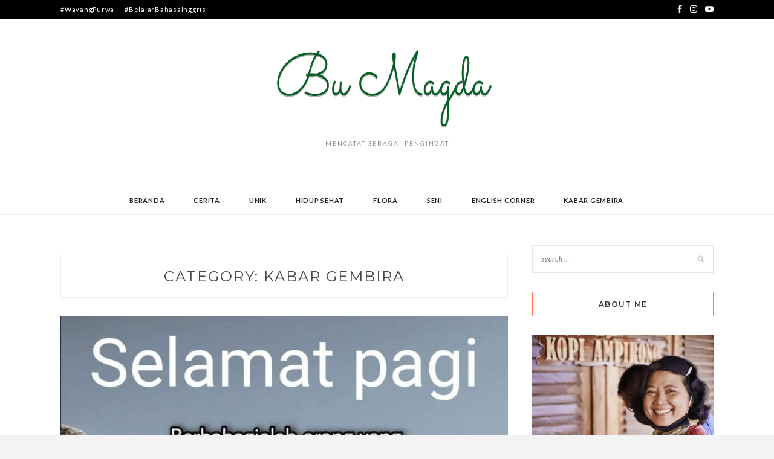

--- FILE ---
content_type: text/html; charset=UTF-8
request_url: https://bumagda.com/category/kabar-gembira/
body_size: 11458
content:
<!DOCTYPE html>
<html lang="en-US">
<head>
<meta charset="UTF-8">
<meta name="viewport" content="width=device-width, initial-scale=1">
<link rel="profile" href="https://gmpg.org/xfn/11">

<style>
#wpadminbar #wp-admin-bar-wsm_free_top_button .ab-icon:before {
	content: "\f239";
	color: #FF9800;
	top: 3px;
}
</style><meta name='robots' content='index, follow, max-image-preview:large, max-snippet:-1, max-video-preview:-1' />
	<style>img:is([sizes="auto" i], [sizes^="auto," i]) { contain-intrinsic-size: 3000px 1500px }</style>
	
	<!-- This site is optimized with the Yoast SEO plugin v24.5 - https://yoast.com/wordpress/plugins/seo/ -->
	<title>Kabar Gembira - Bu Magda</title>
	<link rel="canonical" href="https://bumagda.com/category/kabar-gembira/" />
	<meta property="og:locale" content="en_US" />
	<meta property="og:type" content="article" />
	<meta property="og:title" content="Kabar Gembira - Bu Magda" />
	<meta property="og:url" content="https://bumagda.com/category/kabar-gembira/" />
	<meta property="og:site_name" content="Bu Magda" />
	<meta name="twitter:card" content="summary_large_image" />
	<script type="application/ld+json" class="yoast-schema-graph">{"@context":"https://schema.org","@graph":[{"@type":"CollectionPage","@id":"https://bumagda.com/category/kabar-gembira/","url":"https://bumagda.com/category/kabar-gembira/","name":"Kabar Gembira - Bu Magda","isPartOf":{"@id":"https://bumagda.com/#website"},"primaryImageOfPage":{"@id":"https://bumagda.com/category/kabar-gembira/#primaryimage"},"image":{"@id":"https://bumagda.com/category/kabar-gembira/#primaryimage"},"thumbnailUrl":"https://bumagda.com/wp-content/uploads/2022/05/WhatsApp-Image-2022-05-27-at-8.19.54-AM.jpeg","breadcrumb":{"@id":"https://bumagda.com/category/kabar-gembira/#breadcrumb"},"inLanguage":"en-US"},{"@type":"ImageObject","inLanguage":"en-US","@id":"https://bumagda.com/category/kabar-gembira/#primaryimage","url":"https://bumagda.com/wp-content/uploads/2022/05/WhatsApp-Image-2022-05-27-at-8.19.54-AM.jpeg","contentUrl":"https://bumagda.com/wp-content/uploads/2022/05/WhatsApp-Image-2022-05-27-at-8.19.54-AM.jpeg","width":1080,"height":1286,"caption":"DOA NOVENA ROH KUDUS"},{"@type":"BreadcrumbList","@id":"https://bumagda.com/category/kabar-gembira/#breadcrumb","itemListElement":[{"@type":"ListItem","position":1,"name":"Home","item":"https://bumagda.com/"},{"@type":"ListItem","position":2,"name":"Kabar Gembira"}]},{"@type":"WebSite","@id":"https://bumagda.com/#website","url":"https://bumagda.com/","name":"Bu Magda","description":"mencatat sebagai pengingat","publisher":{"@id":"https://bumagda.com/#/schema/person/d9b499a9815df03781061a0cf2bbc3e4"},"potentialAction":[{"@type":"SearchAction","target":{"@type":"EntryPoint","urlTemplate":"https://bumagda.com/?s={search_term_string}"},"query-input":{"@type":"PropertyValueSpecification","valueRequired":true,"valueName":"search_term_string"}}],"inLanguage":"en-US"},{"@type":["Person","Organization"],"@id":"https://bumagda.com/#/schema/person/d9b499a9815df03781061a0cf2bbc3e4","name":"Bu Magda","image":{"@type":"ImageObject","inLanguage":"en-US","@id":"https://bumagda.com/#/schema/person/image/","url":"https://i0.wp.com/bumagda.com/wp-content/uploads/2020/10/about-me-bumagda.jpg?fit=616%2C616&ssl=1","contentUrl":"https://i0.wp.com/bumagda.com/wp-content/uploads/2020/10/about-me-bumagda.jpg?fit=616%2C616&ssl=1","width":616,"height":616,"caption":"Bu Magda"},"logo":{"@id":"https://bumagda.com/#/schema/person/image/"},"sameAs":["http://bumagda.com"]}]}</script>
	<!-- / Yoast SEO plugin. -->


<link rel='dns-prefetch' href='//fonts.googleapis.com' />
<link rel="alternate" type="application/rss+xml" title="Bu Magda &raquo; Feed" href="https://bumagda.com/feed/" />
<link rel="alternate" type="application/rss+xml" title="Bu Magda &raquo; Comments Feed" href="https://bumagda.com/comments/feed/" />
<link rel="alternate" type="application/rss+xml" title="Bu Magda &raquo; Kabar Gembira Category Feed" href="https://bumagda.com/category/kabar-gembira/feed/" />
<link rel='stylesheet' id='sbi_styles-css' href='https://bumagda.com/wp-content/plugins/instagram-feed/css/sbi-styles.min.css?ver=6.7.0' type='text/css' media='all' />
<link rel='stylesheet' id='wp-block-library-css' href='https://bumagda.com/wp-includes/css/dist/block-library/style.min.css?ver=6.8.3' type='text/css' media='all' />
<style id='classic-theme-styles-inline-css' type='text/css'>
/*! This file is auto-generated */
.wp-block-button__link{color:#fff;background-color:#32373c;border-radius:9999px;box-shadow:none;text-decoration:none;padding:calc(.667em + 2px) calc(1.333em + 2px);font-size:1.125em}.wp-block-file__button{background:#32373c;color:#fff;text-decoration:none}
</style>
<style id='global-styles-inline-css' type='text/css'>
:root{--wp--preset--aspect-ratio--square: 1;--wp--preset--aspect-ratio--4-3: 4/3;--wp--preset--aspect-ratio--3-4: 3/4;--wp--preset--aspect-ratio--3-2: 3/2;--wp--preset--aspect-ratio--2-3: 2/3;--wp--preset--aspect-ratio--16-9: 16/9;--wp--preset--aspect-ratio--9-16: 9/16;--wp--preset--color--black: #000000;--wp--preset--color--cyan-bluish-gray: #abb8c3;--wp--preset--color--white: #ffffff;--wp--preset--color--pale-pink: #f78da7;--wp--preset--color--vivid-red: #cf2e2e;--wp--preset--color--luminous-vivid-orange: #ff6900;--wp--preset--color--luminous-vivid-amber: #fcb900;--wp--preset--color--light-green-cyan: #7bdcb5;--wp--preset--color--vivid-green-cyan: #00d084;--wp--preset--color--pale-cyan-blue: #8ed1fc;--wp--preset--color--vivid-cyan-blue: #0693e3;--wp--preset--color--vivid-purple: #9b51e0;--wp--preset--gradient--vivid-cyan-blue-to-vivid-purple: linear-gradient(135deg,rgba(6,147,227,1) 0%,rgb(155,81,224) 100%);--wp--preset--gradient--light-green-cyan-to-vivid-green-cyan: linear-gradient(135deg,rgb(122,220,180) 0%,rgb(0,208,130) 100%);--wp--preset--gradient--luminous-vivid-amber-to-luminous-vivid-orange: linear-gradient(135deg,rgba(252,185,0,1) 0%,rgba(255,105,0,1) 100%);--wp--preset--gradient--luminous-vivid-orange-to-vivid-red: linear-gradient(135deg,rgba(255,105,0,1) 0%,rgb(207,46,46) 100%);--wp--preset--gradient--very-light-gray-to-cyan-bluish-gray: linear-gradient(135deg,rgb(238,238,238) 0%,rgb(169,184,195) 100%);--wp--preset--gradient--cool-to-warm-spectrum: linear-gradient(135deg,rgb(74,234,220) 0%,rgb(151,120,209) 20%,rgb(207,42,186) 40%,rgb(238,44,130) 60%,rgb(251,105,98) 80%,rgb(254,248,76) 100%);--wp--preset--gradient--blush-light-purple: linear-gradient(135deg,rgb(255,206,236) 0%,rgb(152,150,240) 100%);--wp--preset--gradient--blush-bordeaux: linear-gradient(135deg,rgb(254,205,165) 0%,rgb(254,45,45) 50%,rgb(107,0,62) 100%);--wp--preset--gradient--luminous-dusk: linear-gradient(135deg,rgb(255,203,112) 0%,rgb(199,81,192) 50%,rgb(65,88,208) 100%);--wp--preset--gradient--pale-ocean: linear-gradient(135deg,rgb(255,245,203) 0%,rgb(182,227,212) 50%,rgb(51,167,181) 100%);--wp--preset--gradient--electric-grass: linear-gradient(135deg,rgb(202,248,128) 0%,rgb(113,206,126) 100%);--wp--preset--gradient--midnight: linear-gradient(135deg,rgb(2,3,129) 0%,rgb(40,116,252) 100%);--wp--preset--font-size--small: 13px;--wp--preset--font-size--medium: 20px;--wp--preset--font-size--large: 36px;--wp--preset--font-size--x-large: 42px;--wp--preset--spacing--20: 0.44rem;--wp--preset--spacing--30: 0.67rem;--wp--preset--spacing--40: 1rem;--wp--preset--spacing--50: 1.5rem;--wp--preset--spacing--60: 2.25rem;--wp--preset--spacing--70: 3.38rem;--wp--preset--spacing--80: 5.06rem;--wp--preset--shadow--natural: 6px 6px 9px rgba(0, 0, 0, 0.2);--wp--preset--shadow--deep: 12px 12px 50px rgba(0, 0, 0, 0.4);--wp--preset--shadow--sharp: 6px 6px 0px rgba(0, 0, 0, 0.2);--wp--preset--shadow--outlined: 6px 6px 0px -3px rgba(255, 255, 255, 1), 6px 6px rgba(0, 0, 0, 1);--wp--preset--shadow--crisp: 6px 6px 0px rgba(0, 0, 0, 1);}:where(.is-layout-flex){gap: 0.5em;}:where(.is-layout-grid){gap: 0.5em;}body .is-layout-flex{display: flex;}.is-layout-flex{flex-wrap: wrap;align-items: center;}.is-layout-flex > :is(*, div){margin: 0;}body .is-layout-grid{display: grid;}.is-layout-grid > :is(*, div){margin: 0;}:where(.wp-block-columns.is-layout-flex){gap: 2em;}:where(.wp-block-columns.is-layout-grid){gap: 2em;}:where(.wp-block-post-template.is-layout-flex){gap: 1.25em;}:where(.wp-block-post-template.is-layout-grid){gap: 1.25em;}.has-black-color{color: var(--wp--preset--color--black) !important;}.has-cyan-bluish-gray-color{color: var(--wp--preset--color--cyan-bluish-gray) !important;}.has-white-color{color: var(--wp--preset--color--white) !important;}.has-pale-pink-color{color: var(--wp--preset--color--pale-pink) !important;}.has-vivid-red-color{color: var(--wp--preset--color--vivid-red) !important;}.has-luminous-vivid-orange-color{color: var(--wp--preset--color--luminous-vivid-orange) !important;}.has-luminous-vivid-amber-color{color: var(--wp--preset--color--luminous-vivid-amber) !important;}.has-light-green-cyan-color{color: var(--wp--preset--color--light-green-cyan) !important;}.has-vivid-green-cyan-color{color: var(--wp--preset--color--vivid-green-cyan) !important;}.has-pale-cyan-blue-color{color: var(--wp--preset--color--pale-cyan-blue) !important;}.has-vivid-cyan-blue-color{color: var(--wp--preset--color--vivid-cyan-blue) !important;}.has-vivid-purple-color{color: var(--wp--preset--color--vivid-purple) !important;}.has-black-background-color{background-color: var(--wp--preset--color--black) !important;}.has-cyan-bluish-gray-background-color{background-color: var(--wp--preset--color--cyan-bluish-gray) !important;}.has-white-background-color{background-color: var(--wp--preset--color--white) !important;}.has-pale-pink-background-color{background-color: var(--wp--preset--color--pale-pink) !important;}.has-vivid-red-background-color{background-color: var(--wp--preset--color--vivid-red) !important;}.has-luminous-vivid-orange-background-color{background-color: var(--wp--preset--color--luminous-vivid-orange) !important;}.has-luminous-vivid-amber-background-color{background-color: var(--wp--preset--color--luminous-vivid-amber) !important;}.has-light-green-cyan-background-color{background-color: var(--wp--preset--color--light-green-cyan) !important;}.has-vivid-green-cyan-background-color{background-color: var(--wp--preset--color--vivid-green-cyan) !important;}.has-pale-cyan-blue-background-color{background-color: var(--wp--preset--color--pale-cyan-blue) !important;}.has-vivid-cyan-blue-background-color{background-color: var(--wp--preset--color--vivid-cyan-blue) !important;}.has-vivid-purple-background-color{background-color: var(--wp--preset--color--vivid-purple) !important;}.has-black-border-color{border-color: var(--wp--preset--color--black) !important;}.has-cyan-bluish-gray-border-color{border-color: var(--wp--preset--color--cyan-bluish-gray) !important;}.has-white-border-color{border-color: var(--wp--preset--color--white) !important;}.has-pale-pink-border-color{border-color: var(--wp--preset--color--pale-pink) !important;}.has-vivid-red-border-color{border-color: var(--wp--preset--color--vivid-red) !important;}.has-luminous-vivid-orange-border-color{border-color: var(--wp--preset--color--luminous-vivid-orange) !important;}.has-luminous-vivid-amber-border-color{border-color: var(--wp--preset--color--luminous-vivid-amber) !important;}.has-light-green-cyan-border-color{border-color: var(--wp--preset--color--light-green-cyan) !important;}.has-vivid-green-cyan-border-color{border-color: var(--wp--preset--color--vivid-green-cyan) !important;}.has-pale-cyan-blue-border-color{border-color: var(--wp--preset--color--pale-cyan-blue) !important;}.has-vivid-cyan-blue-border-color{border-color: var(--wp--preset--color--vivid-cyan-blue) !important;}.has-vivid-purple-border-color{border-color: var(--wp--preset--color--vivid-purple) !important;}.has-vivid-cyan-blue-to-vivid-purple-gradient-background{background: var(--wp--preset--gradient--vivid-cyan-blue-to-vivid-purple) !important;}.has-light-green-cyan-to-vivid-green-cyan-gradient-background{background: var(--wp--preset--gradient--light-green-cyan-to-vivid-green-cyan) !important;}.has-luminous-vivid-amber-to-luminous-vivid-orange-gradient-background{background: var(--wp--preset--gradient--luminous-vivid-amber-to-luminous-vivid-orange) !important;}.has-luminous-vivid-orange-to-vivid-red-gradient-background{background: var(--wp--preset--gradient--luminous-vivid-orange-to-vivid-red) !important;}.has-very-light-gray-to-cyan-bluish-gray-gradient-background{background: var(--wp--preset--gradient--very-light-gray-to-cyan-bluish-gray) !important;}.has-cool-to-warm-spectrum-gradient-background{background: var(--wp--preset--gradient--cool-to-warm-spectrum) !important;}.has-blush-light-purple-gradient-background{background: var(--wp--preset--gradient--blush-light-purple) !important;}.has-blush-bordeaux-gradient-background{background: var(--wp--preset--gradient--blush-bordeaux) !important;}.has-luminous-dusk-gradient-background{background: var(--wp--preset--gradient--luminous-dusk) !important;}.has-pale-ocean-gradient-background{background: var(--wp--preset--gradient--pale-ocean) !important;}.has-electric-grass-gradient-background{background: var(--wp--preset--gradient--electric-grass) !important;}.has-midnight-gradient-background{background: var(--wp--preset--gradient--midnight) !important;}.has-small-font-size{font-size: var(--wp--preset--font-size--small) !important;}.has-medium-font-size{font-size: var(--wp--preset--font-size--medium) !important;}.has-large-font-size{font-size: var(--wp--preset--font-size--large) !important;}.has-x-large-font-size{font-size: var(--wp--preset--font-size--x-large) !important;}
:where(.wp-block-post-template.is-layout-flex){gap: 1.25em;}:where(.wp-block-post-template.is-layout-grid){gap: 1.25em;}
:where(.wp-block-columns.is-layout-flex){gap: 2em;}:where(.wp-block-columns.is-layout-grid){gap: 2em;}
:root :where(.wp-block-pullquote){font-size: 1.5em;line-height: 1.6;}
</style>
<link rel='stylesheet' id='wsm-style-css' href='https://bumagda.com/wp-content/plugins/wp-stats-manager/css/style.css?ver=1.2' type='text/css' media='all' />
<link rel='stylesheet' id='zthemes-googlefonts-css' href='https://fonts.googleapis.com/css?family=Lato%3A400%2C400i%2C700%7CMontserrat%3A400%2C400i%2C500%2C600%2C700&#038;subset=latin%2Clatin-ext' type='text/css' media='all' />
<link rel='stylesheet' id='kokoro-style-css' href='https://bumagda.com/wp-content/themes/kokoro/style.css?ver=6.8.3' type='text/css' media='all' />
<style id='kokoro-style-inline-css' type='text/css'>

a {
    color: #ff775f;
}
.entry-cate a {
	background-color: #ff775f;
}
.widget-title {
	border-color: #ff775f;
}
.entry-tags a:hover {
	background-color: #ff775f;
}
time.entry-date:hover{
  color: #ff775f;
}
.entry-more a:hover {
  background-color: #ff775f;
  border-color: #ff775f;
}


</style>
<link rel='stylesheet' id='kokoro-font-awesome-css-css' href='https://bumagda.com/wp-content/themes/kokoro/css/font-awesome.min.css?ver=6.8.3' type='text/css' media='all' />
<script type="text/javascript" src="https://bumagda.com/wp-includes/js/jquery/jquery.min.js?ver=3.7.1" id="jquery-core-js"></script>
<script type="text/javascript" src="https://bumagda.com/wp-includes/js/jquery/jquery-migrate.min.js?ver=3.4.1" id="jquery-migrate-js"></script>
<link rel="https://api.w.org/" href="https://bumagda.com/wp-json/" /><link rel="alternate" title="JSON" type="application/json" href="https://bumagda.com/wp-json/wp/v2/categories/324" /><link rel="EditURI" type="application/rsd+xml" title="RSD" href="https://bumagda.com/xmlrpc.php?rsd" />
<meta name="generator" content="WordPress 6.8.3" />
	   
    <!-- Wordpress Stats Manager -->
    <script type="text/javascript">
          var _wsm = _wsm || [];
           _wsm.push(['trackPageView']);
           _wsm.push(['enableLinkTracking']);
           _wsm.push(['enableHeartBeatTimer']);
          (function() {
            var u="https://bumagda.com/wp-content/plugins/wp-stats-manager/";
            _wsm.push(['setUrlReferrer', ""]);
            _wsm.push(['setTrackerUrl',"https://bumagda.com/?wmcAction=wmcTrack"]);
            _wsm.push(['setSiteId', "1"]);
            _wsm.push(['setPageId', "0"]);
            _wsm.push(['setWpUserId', "0"]);           
            var d=document, g=d.createElement('script'), s=d.getElementsByTagName('script')[0];
            g.type='text/javascript'; g.async=true; g.defer=true; g.src=u+'js/wsm_new.js'; s.parentNode.insertBefore(g,s);
          })();
    </script>
    <!-- End Wordpress Stats Manager Code -->
      		<script>
			document.documentElement.className = document.documentElement.className.replace('no-js', 'js');
		</script>
				<style>
			.no-js img.lazyload {
				display: none;
			}

			figure.wp-block-image img.lazyloading {
				min-width: 150px;
			}

						.lazyload, .lazyloading {
				opacity: 0;
			}

			.lazyloaded {
				opacity: 1;
				transition: opacity 400ms;
				transition-delay: 0ms;
			}

					</style>
		<style type="text/css" id="custom-background-css">
body.custom-background { background-image: url("https://bumagda.com/wp-content/uploads/2020/10/bg-colorful-leaves-bumagda-freepik.jpg"); background-position: center top; background-size: cover; background-repeat: no-repeat; background-attachment: fixed; }
</style>
	<link rel="icon" href="https://bumagda.com/wp-content/uploads/2017/03/cropped-bu-magda-icon-150x150.png" sizes="32x32" />
<link rel="icon" href="https://bumagda.com/wp-content/uploads/2017/03/cropped-bu-magda-icon-300x300.png" sizes="192x192" />
<link rel="apple-touch-icon" href="https://bumagda.com/wp-content/uploads/2017/03/cropped-bu-magda-icon-300x300.png" />
<meta name="msapplication-TileImage" content="https://bumagda.com/wp-content/uploads/2017/03/cropped-bu-magda-icon-300x300.png" />
		<style type="text/css" id="wp-custom-css">
			.site-title { display: none; }
.entry-content p {
	text-align: justify;
}		</style>
		</head>

<body class="archive category category-kabar-gembira category-324 custom-background wp-custom-logo wp-theme-kokoro group-blog hfeed">
	<div id="page" class="site">
	<a class="skip-link screen-reader-text" href="#content">Skip to content</a>

	<header id="masthead" class="site-header" role="banner">
		<nav id="site-navigation" class="main-navigation2 top-nav-kokoro" role="navigation">
			<div class="top-nav container">
				
				<div class="menu-top-menubar-container"><ul id="top-menu" class="menu"><li id="menu-item-9609" class="menu-item menu-item-type-custom menu-item-object-custom menu-item-9609"><a href="https://bumagda.com/tag/WayangPurwa/">#WayangPurwa</a></li>
<li id="menu-item-9610" class="menu-item menu-item-type-custom menu-item-object-custom menu-item-9610"><a href="https://bumagda.com/tag/BelajarBahasaInggris/">#BelajarBahasaInggris</a></li>
</ul></div>
				<div id="top-social">
					
					<a href="https://www.facebook.com/bu.magda" target="_blank"><i class="fa fa-facebook"></i></a>										<a href="https://www.instagram.com/bumagda/" target="_blank"><i class="fa fa-instagram"></i></a>																									<a href="https://www.youtube.com/channel/UCXRNkUTlnpA17rqkUDPv1CA" target="_blank"><i class="fa fa-youtube-play"></i></a>
																														
				</div>
			</div>
		</nav><!-- #site-navigation -->

		<div class="site-branding container">

			<a href="https://bumagda.com/" class="custom-logo-link" rel="home"><img width="480" height="140" src="https://bumagda.com/wp-content/uploads/2017/03/bu-magda.png" class="custom-logo" alt="Bu Magda" decoding="async" fetchpriority="high" srcset="https://bumagda.com/wp-content/uploads/2017/03/bu-magda.png 480w, https://bumagda.com/wp-content/uploads/2017/03/bu-magda-300x88.png 300w" sizes="(max-width: 480px) 100vw, 480px" /></a>
				<h1 class="site-title"><a href="https://bumagda.com/" rel="home">Bu Magda</a></h1>

										<p class="site-description">mencatat sebagai pengingat</p>
				
		</div><!-- .site-branding -->

		<!-- #main-menu -->
		<nav class="main-navigation" id="main-nav">
		<button class="menu-toggle" aria-controls="primary-menu" aria-expanded="false">
			<span class="m_menu_icon"></span>
			<span class="m_menu_icon"></span>
			<span class="m_menu_icon"></span>
		</button>
		<div class="menu-main-menu-container"><ul id="primary-menu" class="nav-menu menu"><li id="menu-item-66" class="menu-item menu-item-type-custom menu-item-object-custom menu-item-home menu-item-66"><a href="https://bumagda.com">Beranda</a></li>
<li id="menu-item-7" class="menu-item menu-item-type-taxonomy menu-item-object-category menu-item-7"><a href="https://bumagda.com/category/motivasi/">Cerita</a></li>
<li id="menu-item-65" class="menu-item menu-item-type-taxonomy menu-item-object-category menu-item-65"><a href="https://bumagda.com/category/hal-unik/">Unik</a></li>
<li id="menu-item-6" class="menu-item menu-item-type-taxonomy menu-item-object-category menu-item-6"><a href="https://bumagda.com/category/hidup-sehat/">Hidup Sehat</a></li>
<li id="menu-item-63" class="menu-item menu-item-type-taxonomy menu-item-object-category menu-item-63"><a href="https://bumagda.com/category/flora-bunga/">Flora</a></li>
<li id="menu-item-64" class="menu-item menu-item-type-taxonomy menu-item-object-category menu-item-64"><a href="https://bumagda.com/category/seni/">Seni</a></li>
<li id="menu-item-5" class="menu-item menu-item-type-taxonomy menu-item-object-category menu-item-5"><a href="https://bumagda.com/category/english-corner/">English Corner</a></li>
<li id="menu-item-5832" class="menu-item menu-item-type-taxonomy menu-item-object-category current-menu-item menu-item-5832"><a href="https://bumagda.com/category/kabar-gembira/" aria-current="page">Kabar Gembira</a></li>
</ul></div>		</nav>

	</header><!-- #masthead -->

	<div id="content" class="site-content">


	<div id="primary" class="content-area container">
		<main id="main" class="site-main " role="main">

		
			<header class="page-header">
				<h1 class="page-title">Category: <span>Kabar Gembira</span></h1>			</header><!-- .page-header -->

			
<article id="post-10404" class="post-10404 post type-post status-publish format-standard has-post-thumbnail hentry category-kabar-gembira tag-bu-magda tag-bumagda tag-doa-novena-roh-kudus tag-kabar-gembira tag-novena-sebelum-pentakosta">

			<div class="entry-thumb">
			<a href="https://bumagda.com/kabar-gembira/2022/05/doa-novena-roh-kudus/"><img width="768" height="914" data-src="https://bumagda.com/wp-content/uploads/2022/05/WhatsApp-Image-2022-05-27-at-8.19.54-AM-768x914.jpeg" class="attachment-kokoro-full-thumb size-kokoro-full-thumb wp-post-image lazyload" alt="DOA NOVENA ROH KUDUS" decoding="async" data-srcset="https://bumagda.com/wp-content/uploads/2022/05/WhatsApp-Image-2022-05-27-at-8.19.54-AM-768x914.jpeg 768w, https://bumagda.com/wp-content/uploads/2022/05/WhatsApp-Image-2022-05-27-at-8.19.54-AM-252x300.jpeg 252w, https://bumagda.com/wp-content/uploads/2022/05/WhatsApp-Image-2022-05-27-at-8.19.54-AM-860x1024.jpeg 860w, https://bumagda.com/wp-content/uploads/2022/05/WhatsApp-Image-2022-05-27-at-8.19.54-AM.jpeg 1080w" data-sizes="(max-width: 768px) 100vw, 768px" src="[data-uri]" style="--smush-placeholder-width: 768px; --smush-placeholder-aspect-ratio: 768/914;" /></a>
		</div>
	
	
	<header class="entry-header">
		<div class="entry-box">
			<span class="entry-cate"><a href="https://bumagda.com/category/kabar-gembira/" rel="category tag">Kabar Gembira</a></span>
			
			
		</div>
		<h2 class="entry-title"><a href="https://bumagda.com/kabar-gembira/2022/05/doa-novena-roh-kudus/" rel="bookmark">DOA NOVENA ROH KUDUS</a></h2>		
				<span class="title-divider"></span>
	</header><!-- .entry-header -->

		<div class="entry-content">
		<p>DOA NOVENA ROH KUDUS ( 27 Mei &#8211; 4 Juni 2022 ) ??️? HARI 1 DOA NOVENA ROH KUDUS biasa didoakan orang Kristen Katolik untuk mempersiapkan hati kita dalam menyambut Hari Raya Pentakosta pada tanggal 5 Juni 2022 maka kita akan berdoa Novena Roh Kudus secara pribadi selama 9 hari berturut-turut dari tanggal 27 Mei &hellip; </p>
	</div><!-- .entry-content -->

	<div class="entry-more">
		<a href="https://bumagda.com/kabar-gembira/2022/05/doa-novena-roh-kudus/" title="DOA NOVENA ROH KUDUS">Continue Reading</a>
	</div>
	
	
	
</article><!-- #post-## -->

<article id="post-9721" class="post-9721 post type-post status-publish format-standard has-post-thumbnail hentry category-kabar-gembira tag-ajaran-katulik tag-bu-magda tag-bulan-arwah tag-indulgensi tag-indulgensi-penuh tag-kabar-gembira tag-katekese tag-mendoakan-arwah">

			<div class="entry-thumb">
			<a href="https://bumagda.com/kabar-gembira/2020/11/indulgensi-penuh/"><img width="576" height="1024" data-src="https://bumagda.com/wp-content/uploads/2020/11/Indulgensi-Penuh.jpeg" class="attachment-kokoro-full-thumb size-kokoro-full-thumb wp-post-image lazyload" alt="Indulgensi Penuh" decoding="async" data-srcset="https://bumagda.com/wp-content/uploads/2020/11/Indulgensi-Penuh.jpeg 576w, https://bumagda.com/wp-content/uploads/2020/11/Indulgensi-Penuh-169x300.jpeg 169w" data-sizes="(max-width: 576px) 100vw, 576px" src="[data-uri]" style="--smush-placeholder-width: 576px; --smush-placeholder-aspect-ratio: 576/1024;" /></a>
		</div>
	
	
	<header class="entry-header">
		<div class="entry-box">
			<span class="entry-cate"><a href="https://bumagda.com/category/kabar-gembira/" rel="category tag">Kabar Gembira</a></span>
			
			
		</div>
		<h2 class="entry-title"><a href="https://bumagda.com/kabar-gembira/2020/11/indulgensi-penuh/" rel="bookmark">Indulgensi Penuh</a></h2>		
				<span class="title-divider"></span>
	</header><!-- .entry-header -->

		<div class="entry-content">
		<p>Indulgensi Penuh adalah penghapusan seluruh hukuman (siksa dosa) bagi orang yang sudah meninggal atau arwah yang ada di api penyucian ( purgatory ) atau dapat juga bagi orang yang masih hidup didunia ini dengan syarat-syarat khusus. Semua orang katulik mempercayai bahwa semua orang beriman berada di purgatorium ini ketika meninggal . Mereka akan dimurnikan di &hellip; </p>
	</div><!-- .entry-content -->

	<div class="entry-more">
		<a href="https://bumagda.com/kabar-gembira/2020/11/indulgensi-penuh/" title="Indulgensi Penuh">Continue Reading</a>
	</div>
	
	
	
</article><!-- #post-## -->

<article id="post-9675" class="post-9675 post type-post status-publish format-standard has-post-thumbnail hentry category-kabar-gembira tag-benua-afrika tag-benua-amerika tag-benua-asia tag-benua-australia-dan-oceania tag-benua-eropa tag-bulan-oktober tag-bulan-rosario tag-doa-rosario tag-doa-rosario-misioner tag-indonesia tag-kabar-gembira tag-keuskupan tag-kwi tag-para-uskup tag-rosario-misioner">

			<div class="entry-thumb">
			<a href="https://bumagda.com/kabar-gembira/2020/11/doa-rosario-misioner/"><img width="768" height="431" data-src="https://bumagda.com/wp-content/uploads/2020/11/rosario-misi-1-768x431.jpeg" class="attachment-kokoro-full-thumb size-kokoro-full-thumb wp-post-image lazyload" alt="Doa Rosario Misioner" decoding="async" data-srcset="https://bumagda.com/wp-content/uploads/2020/11/rosario-misi-1-768x431.jpeg 768w, https://bumagda.com/wp-content/uploads/2020/11/rosario-misi-1-300x168.jpeg 300w, https://bumagda.com/wp-content/uploads/2020/11/rosario-misi-1.jpeg 1024w" data-sizes="(max-width: 768px) 100vw, 768px" src="[data-uri]" style="--smush-placeholder-width: 768px; --smush-placeholder-aspect-ratio: 768/431;" /></a>
		</div>
	
	
	<header class="entry-header">
		<div class="entry-box">
			<span class="entry-cate"><a href="https://bumagda.com/category/kabar-gembira/" rel="category tag">Kabar Gembira</a></span>
			
			
		</div>
		<h2 class="entry-title"><a href="https://bumagda.com/kabar-gembira/2020/11/doa-rosario-misioner/" rel="bookmark">Doa Rosario Misioner</a></h2>		
				<span class="title-divider"></span>
	</header><!-- .entry-header -->

		<div class="entry-content">
		<p>Doa Rosario Misioner ini mengisi Bulan Oktober sebagai Bulan Maria Ratu Rosario. Semua orang Katulik di seluruh dunia berdoa bersama Bunda Maria untuk misi atau tujuan tertentu. Untuk tahun 2020 ini, Biro Nasional Karya Kepausan Indonesia mengadakan doa bersama Maria melalui online pada jam 18.00-19.00 secara serentak diseluruh keuskupan di Indonesia. Doa Rosario Misioner ini &hellip; </p>
	</div><!-- .entry-content -->

	<div class="entry-more">
		<a href="https://bumagda.com/kabar-gembira/2020/11/doa-rosario-misioner/" title="Doa Rosario Misioner">Continue Reading</a>
	</div>
	
	
	
</article><!-- #post-## -->

<article id="post-9585" class="post-9585 post type-post status-publish format-standard has-post-thumbnail hentry category-kabar-gembira tag-allah tag-bu-magda tag-doa-katulik tag-doa-mohon-tujuh-karunia tag-kabar-gembira tag-roh tag-roh-hikmat tag-roh-keperkasaan tag-roh-kesalehan tag-roh-nasihat tag-roh-pengenalan-akan-allah tag-roh-pengertian tag-roh-takut-akan-allah">

			<div class="entry-thumb">
			<a href="https://bumagda.com/kabar-gembira/2020/10/doa-mohon-tujuh-karunia/"><img width="768" height="432" data-src="https://bumagda.com/wp-content/uploads/2020/10/Doa-Mohon-Tujuh-Karunia.jpeg" class="attachment-kokoro-full-thumb size-kokoro-full-thumb wp-post-image lazyload" alt="Doa Mohon Tujuh Karunia" decoding="async" data-srcset="https://bumagda.com/wp-content/uploads/2020/10/Doa-Mohon-Tujuh-Karunia.jpeg 1280w, https://bumagda.com/wp-content/uploads/2020/10/Doa-Mohon-Tujuh-Karunia-300x169.jpeg 300w, https://bumagda.com/wp-content/uploads/2020/10/Doa-Mohon-Tujuh-Karunia-768x432.jpeg 768w, https://bumagda.com/wp-content/uploads/2020/10/Doa-Mohon-Tujuh-Karunia-1024x576.jpeg 1024w" data-sizes="(max-width: 768px) 100vw, 768px" src="[data-uri]" style="--smush-placeholder-width: 768px; --smush-placeholder-aspect-ratio: 768/432;" /></a>
		</div>
	
	
	<header class="entry-header">
		<div class="entry-box">
			<span class="entry-cate"><a href="https://bumagda.com/category/kabar-gembira/" rel="category tag">Kabar Gembira</a></span>
			
			
		</div>
		<h2 class="entry-title"><a href="https://bumagda.com/kabar-gembira/2020/10/doa-mohon-tujuh-karunia/" rel="bookmark">Doa Mohon Tujuh Karunia</a></h2>		
				<span class="title-divider"></span>
	</header><!-- .entry-header -->

		<div class="entry-content">
		<p>Doa Mohon Tujuh Karunia Datanglah ya Roh Hikmat. Turunlah atas diri kami. Ajarlah kami menjadi orang bijak, terutama agar kami dapat menghargai, mencintai, dan mengutamakan cita-cita surgawi. Semoga kami Kau lepaskan dari dosa dunia ini. Datanglah, ya Roh Pengertian. Turunlah atas diri kami. Terangilah budi kami. Agar dapat memahami ajaran Yesus, Sang Putra. Dan dapat &hellip; </p>
	</div><!-- .entry-content -->

	<div class="entry-more">
		<a href="https://bumagda.com/kabar-gembira/2020/10/doa-mohon-tujuh-karunia/" title="Doa Mohon Tujuh Karunia">Continue Reading</a>
	</div>
	
	
	
</article><!-- #post-## -->

<article id="post-9498" class="post-9498 post type-post status-publish format-standard has-post-thumbnail hentry category-kabar-gembira tag-bu-magda tag-doa-mohon-perlindungan-dari-wabah tag-doa-mohon-perlindungan-dari-wabah-virus-corona tag-kabar-gembira tag-virus-corona">

			<div class="entry-thumb">
			<a href="https://bumagda.com/kabar-gembira/2020/09/doa-mohon-perlindungan-dari-wabah-virus-corona/"><img width="286" height="284" data-src="https://bumagda.com/wp-content/uploads/2020/08/rose-satu-pink.jpeg" class="attachment-kokoro-full-thumb size-kokoro-full-thumb wp-post-image lazyload" alt="Doa Mohon Perlindungan dari Wabah Virus Corona" decoding="async" data-srcset="https://bumagda.com/wp-content/uploads/2020/08/rose-satu-pink.jpeg 286w, https://bumagda.com/wp-content/uploads/2020/08/rose-satu-pink-150x150.jpeg 150w" data-sizes="(max-width: 286px) 100vw, 286px" src="[data-uri]" style="--smush-placeholder-width: 286px; --smush-placeholder-aspect-ratio: 286/284;" /></a>
		</div>
	
	
	<header class="entry-header">
		<div class="entry-box">
			<span class="entry-cate"><a href="https://bumagda.com/category/kabar-gembira/" rel="category tag">Kabar Gembira</a></span>
			
			
		</div>
		<h2 class="entry-title"><a href="https://bumagda.com/kabar-gembira/2020/09/doa-mohon-perlindungan-dari-wabah-virus-corona/" rel="bookmark">Doa Mohon Perlindungan dari Wabah Virus Corona</a></h2>		
				<span class="title-divider"></span>
	</header><!-- .entry-header -->

		<div class="entry-content">
		<p>Doa Mohon Perlindungan dari Wabah Virus Corona Marilah berdoa: Allah Bapa pemelihara, kami bersyukur atas rahmat iman yang Kau tanamkan dalam diri kami, atas kasih penyertaan-Mu dalam hidup kami. Lihatlah dengan tatapan kasih-Mu, kami semua dan seluruh warga dunia yang sedang menghadapi wabah virus Corona. Lindungilah dan peliharalah kami senantiasa, seluruh umat-Mu di keuskupan Agung &hellip; </p>
	</div><!-- .entry-content -->

	<div class="entry-more">
		<a href="https://bumagda.com/kabar-gembira/2020/09/doa-mohon-perlindungan-dari-wabah-virus-corona/" title="Doa Mohon Perlindungan dari Wabah Virus Corona">Continue Reading</a>
	</div>
	
	
	
</article><!-- #post-## -->

<article id="post-9200" class="post-9200 post type-post status-publish format-standard has-post-thumbnail hentry category-kabar-gembira tag-411 tag-bu-magda tag-calon-babtis-dewasa tag-gereja-santo-petrus-warak tag-inisiasi tag-kabar-gembira tag-paroki-warak tag-pewartaan tag-rekoleksi">

			<div class="entry-thumb">
			<a href="https://bumagda.com/kabar-gembira/2019/07/rekoleksi-calon-babtis-paroki-warak/"><img width="768" height="432" data-src="https://bumagda.com/wp-content/uploads/2019/07/WhatsApp-Image-2019-04-15-at-10.48.56-e1562503423333.jpeg" class="attachment-kokoro-full-thumb size-kokoro-full-thumb wp-post-image lazyload" alt="Selesai Rekoleksi" decoding="async" src="[data-uri]" style="--smush-placeholder-width: 768px; --smush-placeholder-aspect-ratio: 768/432;" /></a>
		</div>
	
	
	<header class="entry-header">
		<div class="entry-box">
			<span class="entry-cate"><a href="https://bumagda.com/category/kabar-gembira/" rel="category tag">Kabar Gembira</a></span>
			
			
		</div>
		<h2 class="entry-title"><a href="https://bumagda.com/kabar-gembira/2019/07/rekoleksi-calon-babtis-paroki-warak/" rel="bookmark">Rekoleksi Calon Babtis Paroki Warak</a></h2>		
				<span class="title-divider"></span>
	</header><!-- .entry-header -->

		<div class="entry-content">
		<p>Rekoleksi Calon Babtis Paroki Warak diadakan di tempat bapak Budi Windarto salah satu tokoh pewartaan di Gereja Santo Petrus Warak. pada hari Sabtu tanggal 13 April 2019 sampai dengan hari Minggu tanggal 14 April 2019. Ada 16 Calon Babtis Dewasa yang dimaksud bukan babtis bayi yang akan menjadi pengisi lembar pertama buku Babtis di paroki &hellip; </p>
	</div><!-- .entry-content -->

	<div class="entry-more">
		<a href="https://bumagda.com/kabar-gembira/2019/07/rekoleksi-calon-babtis-paroki-warak/" title="Rekoleksi Calon Babtis Paroki Warak">Continue Reading</a>
	</div>
	
	
	
</article><!-- #post-## -->

<article id="post-8770" class="post-8770 post type-post status-publish format-standard has-post-thumbnail hentry category-kabar-gembira tag-15-aksi-kasih-sederhana tag-ajaran-paus tag-bu-magda tag-jika-ingin-hidup-tentram tag-kabar-gembira tag-paus-fransiskus">

			<div class="entry-thumb">
			<a href="https://bumagda.com/kabar-gembira/2019/01/paus-fransiskus-mengajukan-15-aksi-kasih-sederhana/"><img width="768" height="513" data-src="https://bumagda.com/wp-content/uploads/2019/01/IMG-20171227-WA0067.jpg" class="attachment-kokoro-full-thumb size-kokoro-full-thumb wp-post-image lazyload" alt="Tercipta Suasana Damai" decoding="async" data-srcset="https://bumagda.com/wp-content/uploads/2019/01/IMG-20171227-WA0067.jpg 1280w, https://bumagda.com/wp-content/uploads/2019/01/IMG-20171227-WA0067-300x200.jpg 300w, https://bumagda.com/wp-content/uploads/2019/01/IMG-20171227-WA0067-768x513.jpg 768w, https://bumagda.com/wp-content/uploads/2019/01/IMG-20171227-WA0067-1024x684.jpg 1024w, https://bumagda.com/wp-content/uploads/2019/01/IMG-20171227-WA0067-330x220.jpg 330w" data-sizes="(max-width: 768px) 100vw, 768px" src="[data-uri]" style="--smush-placeholder-width: 768px; --smush-placeholder-aspect-ratio: 768/513;" /></a>
		</div>
	
	
	<header class="entry-header">
		<div class="entry-box">
			<span class="entry-cate"><a href="https://bumagda.com/category/kabar-gembira/" rel="category tag">Kabar Gembira</a></span>
			
			
		</div>
		<h2 class="entry-title"><a href="https://bumagda.com/kabar-gembira/2019/01/paus-fransiskus-mengajukan-15-aksi-kasih-sederhana/" rel="bookmark">Paus Fransiskus mengajukan 15 aksi kasih sederhana</a></h2>		
				<span class="title-divider"></span>
	</header><!-- .entry-header -->

		<div class="entry-content">
		<p>Paus Fransiskus mengajukan 15 aksi kasih sederhana yang menjadi perwujudan konkret dari cinta: 1. Seorang Katolik selalu ceria. 2. Katakan TERIMA KASIH/BERSYUKURLAH untuk hal-hal sekecil apapun (bahkan jika kita tidak memilikinya) 3. Ingatkan yang lain bagaimana kamu sungguh MENCINTAI 4. BERI SALAM SUKACITA kepada orang2 yang kamu jumpai tiap hari 5. DENGARKAN cerita orang lain &hellip; </p>
	</div><!-- .entry-content -->

	<div class="entry-more">
		<a href="https://bumagda.com/kabar-gembira/2019/01/paus-fransiskus-mengajukan-15-aksi-kasih-sederhana/" title="Paus Fransiskus mengajukan 15 aksi kasih sederhana">Continue Reading</a>
	</div>
	
	
	
</article><!-- #post-## -->

<article id="post-6658" class="post-6658 post type-post status-publish format-standard has-post-thumbnail hentry category-kabar-gembira tag-1000-hari tag-bu-magda tag-doa tag-homili tag-kabar-gembira tag-ketapang tag-memule tag-mgr-pius-riana-prapdi tag-pr tag-romo-yosep-agung tag-uskup">

			<div class="entry-thumb">
			<a href="https://bumagda.com/kabar-gembira/2018/07/doa-itu-singkatan-dari-apa-ya/"><img width="768" height="1024" data-src="https://bumagda.com/wp-content/uploads/2018/07/foto-mis-uskup-riana-e1531649668447.jpeg" class="attachment-kokoro-full-thumb size-kokoro-full-thumb wp-post-image lazyload" alt="DOA itu singkatan dari apa ya?" decoding="async" data-srcset="https://bumagda.com/wp-content/uploads/2018/07/foto-mis-uskup-riana-e1531649668447.jpeg 960w, https://bumagda.com/wp-content/uploads/2018/07/foto-mis-uskup-riana-e1531649668447-225x300.jpeg 225w, https://bumagda.com/wp-content/uploads/2018/07/foto-mis-uskup-riana-e1531649668447-768x1024.jpeg 768w" data-sizes="(max-width: 768px) 100vw, 768px" src="[data-uri]" style="--smush-placeholder-width: 768px; --smush-placeholder-aspect-ratio: 768/1024;" /></a>
		</div>
	
	
	<header class="entry-header">
		<div class="entry-box">
			<span class="entry-cate"><a href="https://bumagda.com/category/kabar-gembira/" rel="category tag">Kabar Gembira</a></span>
			
			
		</div>
		<h2 class="entry-title"><a href="https://bumagda.com/kabar-gembira/2018/07/doa-itu-singkatan-dari-apa-ya/" rel="bookmark">DOA itu singkatan dari apa ya?</a></h2>		
				<span class="title-divider"></span>
	</header><!-- .entry-header -->

		<div class="entry-content">
		<p>DOA itu singkatan dari apa ya? DOA adalah kata yang masih segar saya ingat. Kenapa begitu , bukankah sudah biasa kita mengucapkan dan mendengar kata DOA itu sendiri. Tapi menarik akan saya tulis disini karena dari orang yang hadir ketika ditanya oleh bapa Uskup, adakah yang tahu singkatan dari DOA itu sendiri, tidak ada suara &hellip; </p>
	</div><!-- .entry-content -->

	<div class="entry-more">
		<a href="https://bumagda.com/kabar-gembira/2018/07/doa-itu-singkatan-dari-apa-ya/" title="DOA itu singkatan dari apa ya?">Continue Reading</a>
	</div>
	
	
	
</article><!-- #post-## -->

<article id="post-5913" class="post-5913 post type-post status-publish format-standard has-post-thumbnail hentry category-kabar-gembira tag-bu-magda tag-gotong-royong-memperbaiki-jalan-yang-berlubang tag-gugur-gunung tag-kabar-gembira tag-kegiatan-sosial tag-kerja-bakti">

			<div class="entry-thumb">
			<a href="https://bumagda.com/kabar-gembira/2018/02/gotong-royong-memperbaiki-jalan-yang-berlubang/"><img width="768" height="575" data-src="https://bumagda.com/wp-content/uploads/2018/02/Gotong-Royong-3.jpeg" class="attachment-kokoro-full-thumb size-kokoro-full-thumb wp-post-image lazyload" alt="Gotong Royong memperbaiki jalan yang berlubang" decoding="async" data-srcset="https://bumagda.com/wp-content/uploads/2018/02/Gotong-Royong-3.jpeg 1280w, https://bumagda.com/wp-content/uploads/2018/02/Gotong-Royong-3-300x225.jpeg 300w, https://bumagda.com/wp-content/uploads/2018/02/Gotong-Royong-3-768x575.jpeg 768w, https://bumagda.com/wp-content/uploads/2018/02/Gotong-Royong-3-1024x767.jpeg 1024w, https://bumagda.com/wp-content/uploads/2018/02/Gotong-Royong-3-640x480.jpeg 640w" data-sizes="(max-width: 768px) 100vw, 768px" src="[data-uri]" style="--smush-placeholder-width: 768px; --smush-placeholder-aspect-ratio: 768/575;" /></a>
		</div>
	
	
	<header class="entry-header">
		<div class="entry-box">
			<span class="entry-cate"><a href="https://bumagda.com/category/kabar-gembira/" rel="category tag">Kabar Gembira</a></span>
			
			
		</div>
		<h2 class="entry-title"><a href="https://bumagda.com/kabar-gembira/2018/02/gotong-royong-memperbaiki-jalan-yang-berlubang/" rel="bookmark">Gotong Royong memperbaiki jalan yang berlubang</a></h2>		
				<span class="title-divider"></span>
	</header><!-- .entry-header -->

		<div class="entry-content">
		<p>Gotong Royong memperbaiki jalan yang berlubang Didaerahku sering mengadakan gotong royong atau gugur gunung, yang sebenarnya kebiasaan gotong royong itu bukanlah hal yang aneh atau baru bagi setiap rakyat Indonesia pada umumnya. Tapi bagi daerah perumahan biasanya sulit untuk berkumpul, karena banyak yang sibuk bekerja dan kegiatan mandiri lainnya, dapat kerja bareng dalam menyelesaikan masalah &hellip; </p>
	</div><!-- .entry-content -->

	<div class="entry-more">
		<a href="https://bumagda.com/kabar-gembira/2018/02/gotong-royong-memperbaiki-jalan-yang-berlubang/" title="Gotong Royong memperbaiki jalan yang berlubang">Continue Reading</a>
	</div>
	
	
	
</article><!-- #post-## -->

<article id="post-5902" class="post-5902 post type-post status-publish format-standard has-post-thumbnail hentry category-kabar-gembira tag-bagi-sahabat-yg-merayakan-imlek-saya-mengucapkan tag-bu-magda tag-gong-he-xin-xi tag-gong-xi-fa-cai tag-kabar-gembira tag-selamat-tahun-baru-2569 tag-semoga-anda-makmur-pada-tahun-baru-ini tag-shen-ti-jian-kang tag-xin-nian-kuai-le tag-xue-ye-jin-bu">

			<div class="entry-thumb">
			<a href="https://bumagda.com/kabar-gembira/2018/02/bagi-sahabat-yang-merayakan-imlek/"><img width="768" height="384" data-src="https://bumagda.com/wp-content/uploads/2018/02/chinese-year.png" class="attachment-kokoro-full-thumb size-kokoro-full-thumb wp-post-image lazyload" alt="Bagi sahabat yang merayakan Imlek" decoding="async" data-srcset="https://bumagda.com/wp-content/uploads/2018/02/chinese-year.png 1280w, https://bumagda.com/wp-content/uploads/2018/02/chinese-year-300x150.png 300w, https://bumagda.com/wp-content/uploads/2018/02/chinese-year-768x384.png 768w, https://bumagda.com/wp-content/uploads/2018/02/chinese-year-1024x512.png 1024w" data-sizes="(max-width: 768px) 100vw, 768px" src="[data-uri]" style="--smush-placeholder-width: 768px; --smush-placeholder-aspect-ratio: 768/384;" /></a>
		</div>
	
	
	<header class="entry-header">
		<div class="entry-box">
			<span class="entry-cate"><a href="https://bumagda.com/category/kabar-gembira/" rel="category tag">Kabar Gembira</a></span>
			
			
		</div>
		<h2 class="entry-title"><a href="https://bumagda.com/kabar-gembira/2018/02/bagi-sahabat-yang-merayakan-imlek/" rel="bookmark">Bagi sahabat yang merayakan Imlek</a></h2>		
				<span class="title-divider"></span>
	</header><!-- .entry-header -->

		<div class="entry-content">
		<p>Bagi sahabat yang merayakan Imlek saya mengucapkan : ?⛩??? Xin Nian Kuai Le ?⛩??? Selamat Tahun Baru Gong He Xin Xi ?⛩??? Selamat Tahun Baru 2569 Gong Xi Fa Cai ?⛩??? Semoga Anda Makmur Pada Tahun Baru ini Wan Shi Ru Yi ?⛩?? Semoga Segala Harapanmu Dapat Tercapai Shen Yi Xing Long ?⛩???? Semoga Bisnismu &hellip; </p>
	</div><!-- .entry-content -->

	<div class="entry-more">
		<a href="https://bumagda.com/kabar-gembira/2018/02/bagi-sahabat-yang-merayakan-imlek/" title="Bagi sahabat yang merayakan Imlek">Continue Reading</a>
	</div>
	
	
	
</article><!-- #post-## -->

		</main><!-- #main -->

		
		<aside class="sidebar widget-area">
			
<aside id="secondary" class="widget-area" role="complementary">
	<section id="search-2" class="widget widget_search"><form role="search" method="get" class="search-form" action="https://bumagda.com/">
				<label>
					<span class="screen-reader-text">Search for:</span>
					<input type="search" class="search-field" placeholder="Search &hellip;" value="" name="s" />
				</label>
				<input type="submit" class="search-submit" value="Search" />
			</form></section><section id="text-2" class="widget widget_text"><h2 class="widget-title">About Me</h2>			<div class="textwidget"><p><img decoding="async" class="alignnone size-medium wp-image-9619 lazyload" data-src="http://bumagda.com/wp-content/uploads/2020/10/about-me-bumagda-300x300.jpg" alt="" width="300" height="300" data-srcset="https://bumagda.com/wp-content/uploads/2020/10/about-me-bumagda-300x300.jpg 300w, https://bumagda.com/wp-content/uploads/2020/10/about-me-bumagda-150x150.jpg 150w, https://bumagda.com/wp-content/uploads/2020/10/about-me-bumagda.jpg 616w" data-sizes="(max-width: 300px) 100vw, 300px" src="[data-uri]" style="--smush-placeholder-width: 300px; --smush-placeholder-aspect-ratio: 300/300;" /></p>
<h3 style="text-align: center;">AN ENGLISH TEACHER</h3>
<p style="text-align: center">Also a dedicated wife and mom</p>
</div>
		</section>
		<section id="recent-posts-2" class="widget widget_recent_entries">
		<h2 class="widget-title">Recent Posts</h2>
		<ul>
											<li>
					<a href="https://bumagda.com/english-corner/2024/02/20-soal-bahasa-inggris-aln-8/">20 Soal Bahasa Inggris ALN 8</a>
									</li>
											<li>
					<a href="https://bumagda.com/english-corner/2024/01/20-soal-lagi-ppad-1-sleman/">20 Soal lagi PPAD 1 Sleman</a>
									</li>
											<li>
					<a href="https://bumagda.com/english-corner/2024/01/20-soal-ppad-1-sleman/">20 Soal PPAD 1 Sleman</a>
									</li>
											<li>
					<a href="https://bumagda.com/english-corner/2024/01/10-soal-ppad-1-sleman/">10 Soal PPAD 1 Sleman</a>
									</li>
											<li>
					<a href="https://bumagda.com/english-corner/2024/01/latihan-ppad-1-2023/">Latihan PPAD 1 2023</a>
									</li>
					</ul>

		</section><section id="meta-2" class="widget widget_meta"><h2 class="widget-title">Meta</h2>
		<ul>
						<li><a rel="nofollow" href="https://bumagda.com/wp-login.php">Log in</a></li>
			<li><a href="https://bumagda.com/feed/">Entries feed</a></li>
			<li><a href="https://bumagda.com/comments/feed/">Comments feed</a></li>

			<li><a href="https://wordpress.org/">WordPress.org</a></li>
		</ul>

		</section></aside><!-- #secondary -->
		</aside><!-- #sidebar -->

		
	</div><!-- #primary -->


	</div><!-- #content -->

	<div id="instagram-footer" class="instagram-footer">

				
	</div>

	<footer id="colophon" class="site-footer" role="contentinfo">

		<div class="site-info container">
			&copy; 2026 Bu Magda                <span class="sep"> &ndash; </span>
             Kokoro Theme by <a href="https://zthemes.net/">ZThemes Studio</a>		</div><!-- .site-info -->
		
	</footer><!-- #colophon -->
</div><!-- #page -->

<script type="speculationrules">
{"prefetch":[{"source":"document","where":{"and":[{"href_matches":"\/*"},{"not":{"href_matches":["\/wp-*.php","\/wp-admin\/*","\/wp-content\/uploads\/*","\/wp-content\/*","\/wp-content\/plugins\/*","\/wp-content\/themes\/kokoro\/*","\/*\\?(.+)"]}},{"not":{"selector_matches":"a[rel~=\"nofollow\"]"}},{"not":{"selector_matches":".no-prefetch, .no-prefetch a"}}]},"eagerness":"conservative"}]}
</script>
<script type="text/javascript">
        jQuery(function(){
        var arrLiveStats=[];
        var WSM_PREFIX="wsm";
		
        jQuery(".if-js-closed").removeClass("if-js-closed").addClass("closed");
                var wsmFnSiteLiveStats=function(){
                           jQuery.ajax({
                               type: "POST",
                               url: wsm_ajaxObject.ajax_url,
                               data: { action: 'liveSiteStats', requests: JSON.stringify(arrLiveStats), r: Math.random() }
                           }).done(function( strResponse ) {
                                if(strResponse!="No"){
                                    arrResponse=JSON.parse(strResponse);
                                    jQuery.each(arrResponse, function(key,value){
                                    
                                        $element= document.getElementById(key);
                                        oldValue=parseInt($element.getAttribute("data-value").replace(/,/g, ""));
                                        diff=parseInt(value.replace(/,/g, ""))-oldValue;
                                        $class="";
                                        
                                        if(diff>=0){
                                            diff="+"+diff;
                                        }else{
                                            $class="wmcRedBack";
                                        }

                                        $element.setAttribute("data-value",value);
                                        $element.innerHTML=diff;
                                        jQuery("#"+key).addClass($class).show().siblings(".wsmH2Number").text(value);
                                        
                                        if(key=="SiteUserOnline")
                                        {
                                            var onlineUserCnt = arrResponse.wsmSiteUserOnline;
                                            if(jQuery("#wsmSiteUserOnline").length)
                                            {
                                                jQuery("#wsmSiteUserOnline").attr("data-value",onlineUserCnt);   jQuery("#wsmSiteUserOnline").next(".wsmH2Number").html("<a target=\"_blank\" href=\"?page=wsm_traffic&subPage=UsersOnline&subTab=summary\">"+onlineUserCnt+"</a>");
                                            }
                                        }
                                    });
                                    setTimeout(function() {
                                        jQuery.each(arrResponse, function(key,value){
                                            jQuery("#"+key).removeClass("wmcRedBack").hide();
                                        });
                                    }, 1500);
                                }
                           });
                       }
                       if(arrLiveStats.length>0){
                          setInterval(wsmFnSiteLiveStats, 10000);
                       }});
        </script><!-- Instagram Feed JS -->
<script type="text/javascript">
var sbiajaxurl = "https://bumagda.com/wp-admin/admin-ajax.php";
</script>
<script type="text/javascript" src="https://bumagda.com/wp-content/themes/kokoro/js/navigation.js?ver=20151215" id="kokoro-navigation-js"></script>
<script type="text/javascript" src="https://bumagda.com/wp-content/themes/kokoro/js/skip-link-focus-fix.js?ver=20151215" id="kokoro-skip-link-focus-fix-js"></script>
<script type="text/javascript" src="https://bumagda.com/wp-content/themes/kokoro/js/kokoro.js?ver=6.8.3" id="kokoro-script-js"></script>
<script type="text/javascript" src="https://bumagda.com/wp-content/plugins/wp-smushit/app/assets/js/smush-lazy-load.min.js?ver=3.17.1" id="smush-lazy-load-js"></script>

<script defer src="https://static.cloudflareinsights.com/beacon.min.js/vcd15cbe7772f49c399c6a5babf22c1241717689176015" integrity="sha512-ZpsOmlRQV6y907TI0dKBHq9Md29nnaEIPlkf84rnaERnq6zvWvPUqr2ft8M1aS28oN72PdrCzSjY4U6VaAw1EQ==" data-cf-beacon='{"version":"2024.11.0","token":"6294a94f94a641a3a51d209b386372e5","r":1,"server_timing":{"name":{"cfCacheStatus":true,"cfEdge":true,"cfExtPri":true,"cfL4":true,"cfOrigin":true,"cfSpeedBrain":true},"location_startswith":null}}' crossorigin="anonymous"></script>
</body>
</html>
